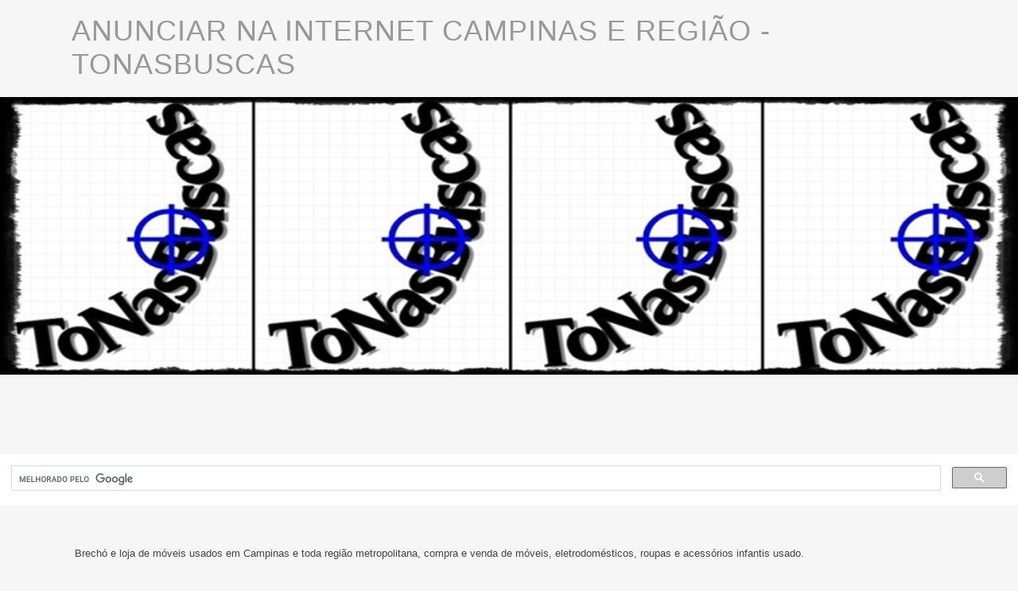

--- FILE ---
content_type: text/html; charset=iso-8859-1
request_url: http://tonasbuscascampinas.com/brecho-loja-de-moveis-usados-em-campinas
body_size: 8581
content:
<!DOCTYPE html>
<html>
<head>
          <title>(Brechó Loja De Móveis Usados Em Campinas)</title>
<meta name="description" content="Site de serviços online, divulgação na internet de empresas, produtos e serviços em Campinas e região.">
<meta name="keywords" content="Anuncio na internet, Google Campinas e região.">
<meta name="distribution" content="global">
<meta name="robots" content="index, follow">
<meta name="rating" content="general">
<meta name="Author" content="comunidades.net">
<link rel="shortcut icon" href="favicon.ico" type="image/x-icon" />
<meta name="viewport" content="width=device-width, initial-scale=1.0, maximum-scale=1.0, user-scalable=no">
<link href="estilo.css?ver=1720717368" rel="stylesheet" type="text/css" media="all">
<link href="body.css" rel="stylesheet" type="text/css" media="all">
<link href="https://est.no.comunidades.net/estilos/style60/02/layout/styles/mediaqueries.css" rel="stylesheet" type="text/css" media="all">
<link href="https://est.no.comunidades.net/estilos/style60/allmedia.css" rel="stylesheet" type="text/css" media="all">

<script src="https://est.no.comunidades.net/estilos/style60/02/layout/scripts/jquery.min.js"></script>

<style type="text/css">
#DivWeatherWidgetFX {display:none !important; visibility:hidden !important;}
.flexslider ul.slides li img{object-fit:cover}
.nivoSlider img{object-fit:cover}
.slides_container img{object-fit:cover;width:100%}
</style>


<!-- Open Graph -->
<meta property="og:title" content="(Brechó Loja De Móveis Usados Em Campinas)" />
<meta property="og:type" content="website" />
<meta property="og:description" content="Site de serviços online, divulgação na internet de empresas, produtos e serviços em Campinas e região." />
<meta property="og:url" content="http://tonasbuscascampinas.com/brecho-loja-de-moveis-usados-em-campinas">

<!-- Schema.org markup -->
<meta itemprop="name" content="(Brechó Loja De Móveis Usados Em Campinas)">
<meta itemprop="description" content="Site de serviços online, divulgação na internet de empresas, produtos e serviços em Campinas e região.">

<!-- Twitter Card -->
<meta name="twitter:card" content="summary">
<meta name="twitter:url" content="http://tonasbuscascampinas.com/brecho-loja-de-moveis-usados-em-campinas">
<meta name="twitter:title" content="(Brechó Loja De Móveis Usados Em Campinas)">
<meta name="twitter:description" content="Site de serviços online, divulgação na internet de empresas, produtos e serviços em Campinas e região.">


<script async src="https://www.googletagmanager.com/gtag/js?id=G-69WLGV70QY"></script>
<script>
window.dataLayer = window.dataLayer || [];
function gtag(){dataLayer.push(arguments);}
gtag('js', new Date());

gtag('config', 'G-69WLGV70QY');
</script>
</head>

<body id="top">

<div class="wrapper row1">
  <header id="header" class="clear"> 
    <div id="logo" class="fl_left">
      <h1><a href="index.php">Anunciar Na Internet Campinas E Região - ToNasBuscas</a></h1>
    </div>
  </header>
</div>

<div class="wrapper row2">
  <nav id="mainav" class="clear"> 
    <ul class="clear">
        <li><a href="index.php">Sobre</a>
                                        </li>
                                        <li><a href="centro-automotivo-automoveis-e-vans-em-campinas">(Centro Automotivo Automóveis e Vans em Campinas)</a>
                        <ul>                                <li><a href="amortecedores-campinas-brasil-novo-remanufaturado">Amortecedores Recondicionados Em Campinas</a></li>
                                                        <li><a href="pecas-direcao-hidraulica-campinas-manutencao">Manutenção Direção Hidráulica Em Campinas - Lago</a></li>
                                                        <li><a href="direcao-hidraulica-leve-pesada-campinas-instalacao">Lago Instalação De Direção Hidráulica Em Campinas</a></li>
                                                        <li><a href="conserto-suspensao-campinas-centro-automotivo">Alinhamento Vans | Conserto Suspensão | Campinas</a></li>
                                                        <li><a href="oficina-mecanica-bosch-car-service-vinhedo">Oficina Mecânica Bosch Em Campinas, Vinhedo</a></li>
                                                        <li><a href="reforma-recuperacao-conserto-de-rodas-campinas">Reforma De Rodas Em Campinas - Conserto</a></li>
                                                        <li><a href="instalacao-de-alarme-automotivo-campinas">Instalação De Som Em Campinas - Alarme Resgate</a></li>
                                                        <li><a href="retifica-de-motores-em-campinas-cabecotes-soldas">Retífica De Motores Campinas-Recuperação Cabeçote</a></li>
                        </ul>                                        </li>
                                        <li><a href="brecho-loja-de-moveis-usados-em-campinas">(Brechó Loja De Móveis Usados Em Campinas)</a>
                        <ul>                                <li><a href="brecho-infantil-do-bebe-campinas-moveis-infantis">Brechó Infantil, Móveis Infantis Usados | Campinas</a></li>
                        </ul>                                        </li>
                                        <li><a href="venda-cabos-de-aco-cintas-para-elevacao-campinas">(Venda Cabos De Aço-Cintas Para Elevação Campinas)</a>
                        <ul>                                <li><a href="cabos-de-aco-campinas-tercabo-cintas-para-elevacao">Tercabo-Cintas Para Elevação De Cargas-Campinas</a></li>
                        </ul>                                        </li>
                                        <li><a href="caminhao-para-mudancas-reformas-de-baus-campinas">(Caminhão Para Mudanças-Reformas De Baús Campinas)</a>
                        <ul>                                <li><a href="empresa-de-transporte-de-cargas-mudancas">Caminhão Para Mudanças Em Campinas - Frete Carreto</a></li>
                                                        <li><a href="reforma-baus-siders-campinas-fabrica-de-bau">Furgo-Reforma De Baús, Sider, Carretas, Em Jundiaí</a></li>
                                                        <li><a href="motoboy-em-campinas-para-entregas-rapidas">SOS - Motoboy Para Entregas Rápidas Em Campinas</a></li>
                                                        <li><a href="empresa-para-transporte-de-mudancas-em-campinas">Empresa Godoy - Transporte De Mudanças Em Campinas</a></li>
                        </ul></li>        <li class="last-child"><a href="/contatos">Contatos Para Anunciar Sua Empresa</a></li>
    </ul>
  </nav>
</div>

<div class="wrapper">
    <img class="stretch" src="https://img.comunidades.net/ton/tonasbuscas/Anuncie_Aqui.jpg" alt=""> 
</div>

<div class="wrapper row3">
    <div id="topo">
        <p>&nbsp;</p>
<p>&nbsp;<br /><gcse:search></gcse:search></p>
<!-- InÃ­cio do cÃ³digo HTML Cursos 24 Horas -->
<div style="text-align: center;"></div>
<p>
<script type="text/javascript">// <![CDATA[
(function() {
var cx = '004285588151850947271:4f9zotf6zqe';
var gcse = document.createElement('script');
gcse.type = 'text/javascript';
gcse.async = true;
gcse.src = (document.protocol == 'https:' ? 'https:' : 'http:') +
'//www.google.com/cse/cse.js?cx=' + cx;
var s = document.getElementsByTagName('script')[0];
s.parentNode.insertBefore(gcse, s);
})();
// ]]></script>
</p> 
    </div>
</div>

<div class="wrapper row3">
  <main class="container clear"> 
    <div class="content">
<div style="margin-top:-40px;">
<font class='titulo'>(Brechó Loja De Móveis Usados Em Campinas)</font>
<br><br>
<font class='texto'><p>&nbsp;<span style="font-size: small;">Brech&oacute; e loja de m&oacute;veis usados em Campinas e toda regi&atilde;o metropolitana, compra e venda de m&oacute;veis, eletrodom&eacute;sticos, roupas e acess&oacute;rios infantis usado.</span></p>
<p>&nbsp;</p>
<p style="text-align: center;">&nbsp;</p>
<p style="text-align: center;"><span style="font-size: small;">&nbsp;</span></p></font>
</div>    </div>

    <div class="clear"></div>
  </main>
</div>

<div class="wrapper row4">
  <footer id="footer" class="clear"> 
	<p style="text-align: center;">&nbsp;"DEUS SEJA LOUVADO" &nbsp; &nbsp;<a href="https://tonasbuscas.no.comunidades.net/politica-de-privacidade" target="_blank">Pol&iacute;tica De Privacidade</a>&nbsp; <a href="https://tonasbuscas.no.comunidades.net/sitemap.xml" target="_blank">Mapa Do Site</a></p>  </footer>
</div>

<script src="https://est.no.comunidades.net/estilos/style60/02/layout/scripts/jquery.mobilemenu.js"></script>

</body>
</html>


--- FILE ---
content_type: text/css
request_url: http://tonasbuscascampinas.com/estilo.css?ver=1720717368
body_size: 6186
content:
@import url("jscripts/font-awesome/css/font-awesome.min.css");

/*********/
/* Geral */
/*********/
html{overflow-y:scroll;}
html, body{margin:0; padding:0; font-size:14px; line-height:1.5em;}
body {font-family:Verdana, Geneva, sans-serif; color:#333; background-color:#f6f6f6;}

.fl_left, .imgl{float:left;}
.fl_right, .imgr{float:right;}

.clear, .group{display:block;}
.clear::before, .clear::after, .group::before, .group::after{display:table; content:"";}
.clear, .clear::after, .group, .group::after{clear:both;}

a:link, a:visited {color:#F94710; outline:none; text-decoration:none;}
a:active, a:hover {color:#e43506;}

img{max-width:100%; margin:0; padding:0; box-sizing:border-box; border:none; line-height:normal; vertical-align:middle;}

h1, h2, h3, h4, h5, h6, .heading{margin:10px 0; font-size:22px; line-height:normal; font-weight:normal; text-transform:uppercase;}
hr{display:block; width:100%; height:1px; border:solid; border-width:1px 0 0 0;}

.titulo {visibility:hidden;overflow:hidden;line-height:0;padding:0;font-size:0px;}
.warning{color: #CC0000;}


/********************/
/* HTML 5 Overrides */
/********************/
address, article, aside, figcaption, figure, footer, header, main, nav, section{display:block; margin:0; padding:0;}


/***********/
/* Wrapper */
/***********/
.wrapper{display:block; width:100%; margin:0; padding:0; text-align:left; word-wrap:break-word;}
#header, #mainav, .container, #footer {display:block; margin:0 auto;}


/**********/
/* Header */
/**********/
#header{padding:18px 0 20px 0;}
#header #logo h1{margin:0; padding:0; font-size:36px; letter-spacing:1px; text-transform:uppercase;}
#header #logo a{color:inherit; background-color:inherit; color:#999;}


/****************/
/* Imagem/Slide */
/****************/
.stretch{display:block; width:100%; margin:0 auto;}


/*************/
/* Menu Topo */
/*************/
nav ul, nav ol{margin:0; padding:0; list-style:none;}
#mainav .drop::after, #mainav li li .drop::after, #breadcrumb li a::after, .sidebar nav a::after{position:absolute; font-family:"FontAwesome"; font-size:10px; line-height:12px;}

#mainav{display:none;visibility:hidden}
#mainav ul{text-align:center; text-transform:uppercase;}
#mainav ul ul{z-index:9999; position:absolute; width:160px; text-align:left; text-transform:none;}
#mainav ul ul ul{left:160px; top:0;}
#mainav li{display:inline-block; position:relative; margin:0 30px 0 0; padding:0;}
#mainav li:last-child{margin-right:0;}
#mainav li li{width:100%; margin:0;}
#mainav li a{display:block; padding:20px 0;}
#mainav li li a{border:solid; border-width:0 0 1px 0;}
#mainav .drop{padding-left:15px;}
#mainav li li a, #mainav li li .drop{display:block; margin:0; padding:10px 15px; width:100%;}
#mainav .drop:after, #mainav li li .drop::after{content:"\f0d7";}
#mainav .drop:after{top:25px; left:5px;}
#mainav li li .drop::after{top:15px; left:5px;}
#mainav ul ul{display:none;}
#mainav ul li:hover > ul{display:block;}

#mainav form{display:none; margin:0; padding:25px 10px;}
#mainav form select, #mainav form select option{display:block; cursor:pointer; outline:none;}
#mainav form select{width:100%; padding:5px; border:1px solid;}
#mainav form select option{margin:5px; padding:0; border:none;}

#mainav li a{color:inherit; color:#fff;}
#mainav .active a, #mainav a:hover, #mainav li:hover > a{color:#F94710; background-color:inherit;}
#mainav li li a, #mainav .active li a{color:#FFFFFF; background-color:rgba(0,0,0,.6); border-color:rgba(0,0,0,.6);}
#mainav li li:hover > a, #mainav .active .active > a{color:#FFFFFF; background-color:#F94710;}
#mainav form select{color:#FFFFFF; background-color:#252525; border-color:#525252;}/************/
/* Template */
/************/
.one_half, .one_third, .two_third, .one_quarter, .two_quarter, .three_quarter{display:inline-block; list-style:none; box-sizing:border-box;}

.first{margin-left:0; clear:left;}
.one_half{width:20%; float:left;}
.two_half{width:75%; float:right;}

.one_third{width:17%; float:left;}
.two_third{width:57%; float:left; margin-left: 48px; }
.three_third{width:17%; margin-top:2px; float:right; }

.row1, .row1 a{color:#666;}
.row2{color:#666; background-color:#252525;}
.row3{color:#444;}
.row4{color:#eee; background-color:#252525;}


/********/
/* Topo */
/********/
#topo{padding:30px 0 0 0; clear:both; text-align:center;}


/************/
/* Conteudo */
/************/
.container{padding:20px 0 60px 0;}
.container p {text-align: justify;}

.container .sidebar{}
.sidebar .sdb_holder{margin-bottom:0px;}

.container .sidebar nav a{color:inherit; border-color:#D7D7D7;}
.container .sidebar nav a:hover{color:#F94710;}


/****************/
/* Menu Lateral */
/****************/
.graphite {padding-top:10px;}
.graphite .accordion a {color: #f33807;}
.graphite .accordion ul a {color: #f33807;}
.graphite .accordion a.dcjq-parent {color: #f33807;}
.graphite .accordion a.dcjq-parent:hover {color: #333;}
.graphite .accordion a:hover {color: #333;}

ul,li{border:0;outline:none;margin:0;padding:0;}
ul, ul li{list-style: none;}
.graphite {margin-bottom: 30px;}
.graphite .accordion {font-size:14px;}
.graphite .accordion, .graphite .accordion li {margin: 0; padding: 0; border: none;}
.graphite .accordion a {padding: 6px 0px 6px 22px;  text-decoration:none; margin-top: 0px; display: block; position: relative;}
.graphite .accordion li a {background: url(https://est.no.comunidades.net/estilos/html5/arrow_black_right6.png) no-repeat 0 56%;}
.graphite .accordion ul a {padding-left:22px; background:none;}
.graphite .accordion a .dcjq-icon {position: absolute; top: 50%; left: 0px; width: 20px; margin-top: -7px; height: 15px;}
.graphite .accordion a.dcjq-parent.active .dcjq-icon {background: url(https://est.no.comunidades.net/estilos/html5/arrow_black_down6.png) no-repeat 0 center;}
.graphite .accordion a:active{}


/**********/
/* Footer */
/**********/
#footer{color: #eee; padding:40px 0; text-align:center;}
#footer a{color:#eee; text-decoration:underline;}
#footer a:hover{color:#eee; text-decoration:none;}




--- FILE ---
content_type: text/css
request_url: https://est.no.comunidades.net/estilos/style60/02/layout/styles/mediaqueries.css
body_size: 184
content:
/*****************/
/* Media Queries */
/*****************/
@-ms-viewport{width:device-width;}

@media screen and (min-width:180px) and (max-width:768px) {
	.imgl, .imgr{display:inline-block; float:none; margin:0 0 10px 0;}
	.fl_left, .fl_right{display:block; float:none;}
	.one_half, .two_half, .one_third, .two_third, .three_third{display:block; float:none; width:auto; margin:0 0 50px 0; padding:0;}
	#topo {max-width:95%;}
}

@media screen and (min-width:180px) and (max-width:1024px) {
	#header, .container, #footer{max-width:95%;}

	#header{text-align:center;}
	#header #logo{margin-bottom:15px;}

	#mainav ul{display:none;}
	#mainav form{display:block;}

	.container{padding-bottom:50px;}
}

@media screen and (min-width:1025px) {
	#topbar, #header, #mainav, #heading, .container, #footer, #copyright{max-width:1100px;}
}

@media screen and (max-width:650px) {
	.scrollable{display:block; width:100%; margin:0 0 30px 0; padding:0 0 15px 0; overflow:auto; overflow-x:scroll;}
	.scrollable table{margin:0; padding:0; white-space:nowrap;}
}


--- FILE ---
content_type: text/css
request_url: https://est.no.comunidades.net/estilos/style60/allmedia.css
body_size: 72
content:

table {
	border-collapse:separate;
}

.form-all input[type=submit]{
	margin-left:5px;
}

#gallery{
	margin-top:10px;
}

img {max-width: 100%; height:auto;}

@media (max-width: 1024px) {

	object, embed, marquee, hr {max-width: 100%;}

	table, tbody, tfoot, thead, tr, th, td {max-width: 100%;}

}

@media (max-width: 999px) {

	iframe {top: 0;left: 0;width: 100%;}

}

